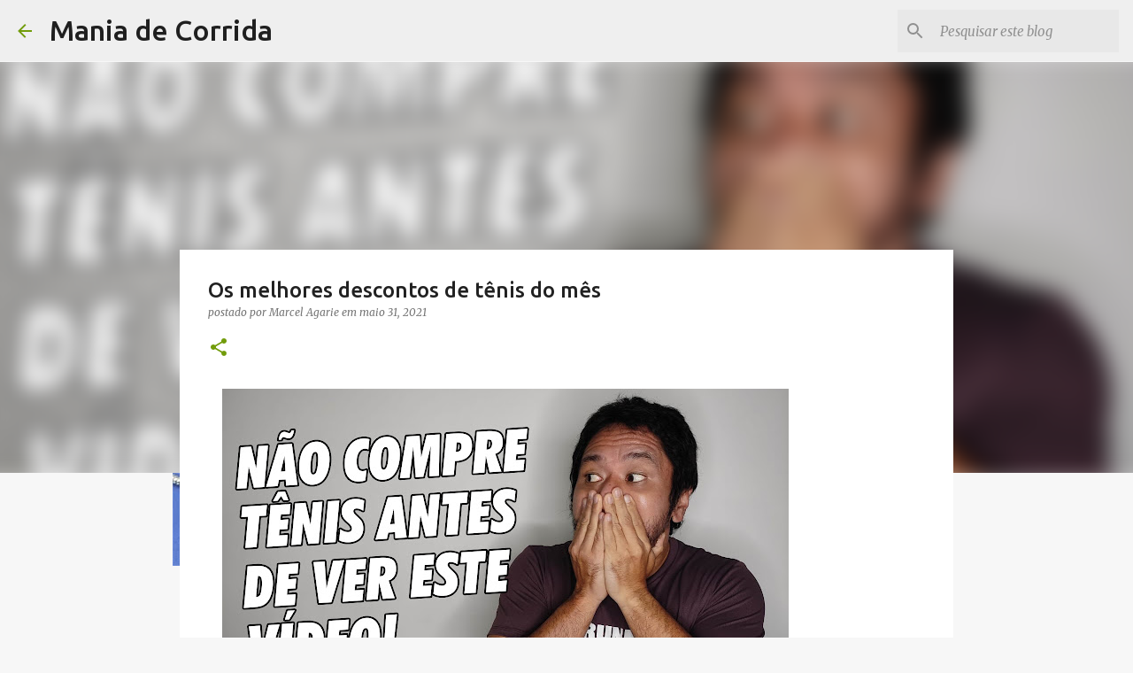

--- FILE ---
content_type: text/html; charset=utf-8
request_url: https://www.google.com/recaptcha/api2/aframe
body_size: 268
content:
<!DOCTYPE HTML><html><head><meta http-equiv="content-type" content="text/html; charset=UTF-8"></head><body><script nonce="TktBj7ndZ0xZy-3RqHOM2g">/** Anti-fraud and anti-abuse applications only. See google.com/recaptcha */ try{var clients={'sodar':'https://pagead2.googlesyndication.com/pagead/sodar?'};window.addEventListener("message",function(a){try{if(a.source===window.parent){var b=JSON.parse(a.data);var c=clients[b['id']];if(c){var d=document.createElement('img');d.src=c+b['params']+'&rc='+(localStorage.getItem("rc::a")?sessionStorage.getItem("rc::b"):"");window.document.body.appendChild(d);sessionStorage.setItem("rc::e",parseInt(sessionStorage.getItem("rc::e")||0)+1);localStorage.setItem("rc::h",'1768562795827');}}}catch(b){}});window.parent.postMessage("_grecaptcha_ready", "*");}catch(b){}</script></body></html>